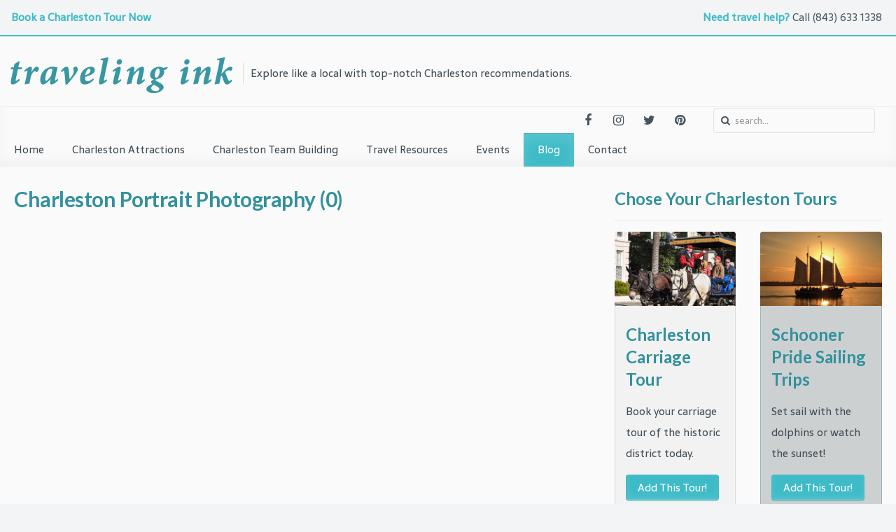

--- FILE ---
content_type: text/html; charset=utf-8
request_url: https://www.travelingink.com/travel-resources/itemlist/category/66-charleston-portrait-photography
body_size: 11671
content:
<!DOCTYPE HTML>
<html prefix="og: http://ogp.me/ns#" lang="en-gb" dir="ltr" data-config='{"twitter":0,"plusone":0,"facebook":0,"style":"turquoise"}'>

<head>
<meta charset="utf-8" />
<meta http-equiv="X-UA-Compatible" content="IE=edge,chrome=1">
<meta name="viewport" content="width=device-width, initial-scale=1">
<base href="https://www.travelingink.com/travel-resources/itemlist/category/66-charleston-portrait-photography" />
	<meta name="keywords" content="Charleston portrait photography family couples kids vacation" />
	<meta property="og:url" content="https://www.travelingink.com/travel-resources/itemlist/category/66-charleston-portrait-photography" />
	<meta property="og:type" content="website" />
	<meta property="og:title" content="Charleston Portrait Photography" />
	<meta property="og:description" content="Take advantage of Charleston&amp;#39;s pituresque backdrop options for your family&amp;#39;s private photography portrait session." />
	<meta name="twitter:card" content="summary" />
	<meta name="twitter:title" content="Charleston Portrait Photography" />
	<meta name="twitter:description" content="Take advantage of Charleston&amp;#39;s pituresque backdrop options for your family&amp;#39;s private photography portrait session." />
	<meta http-equiv="content-type" content="text/html; charset=utf-8" />
	<meta name="description" content="Take advantage of Charleston&amp;#39;s pituresque backdrop options for your family&amp;#39;s private photography portrait session." />
	<title>Charleston Portrait Photography</title>
	<link href="/travel-resources/itemlist/category/66-charleston-portrait-photography?format=feed" rel="alternate" type="application/rss+xml" title="Charleston Portrait Photography | Feed" />
	<link href="/travel-resources/itemlist/category/66-charleston-portrait-photography?format=feed&type=rss" rel="alternate" type="application/rss+xml" title="Charleston Portrait Photography | RSS 2.0" />
	<link href="/travel-resources/itemlist/category/66-charleston-portrait-photography?format=feed&type=atom" rel="alternate" type="application/atom+xml" title="Charleston Portrait Photography | Atom 1.0" />
	<link href="/templates/fontaine_j3/favicon.ico" rel="shortcut icon" type="image/vnd.microsoft.icon" />
	<link href="/templates/fontaine_j3/css/bootstrap.css" rel="stylesheet" type="text/css" />
	<link href="/templates/fontaine_j3/html/mod_icemegamenu/css/default_icemegamenu.css" rel="stylesheet" type="text/css" />
	<link href="/media/widgetkit/wk-styles-7e34dda4.css" rel="stylesheet" type="text/css" id="wk-styles-css" />
	<script src="/media/jui/js/jquery.min.js?c3e2aed790930231fdea0478f0889612" type="text/javascript"></script>
	<script src="/media/jui/js/jquery-noconflict.js?c3e2aed790930231fdea0478f0889612" type="text/javascript"></script>
	<script src="/media/jui/js/jquery-migrate.min.js?c3e2aed790930231fdea0478f0889612" type="text/javascript"></script>
	<script src="/media/k2/assets/js/k2.frontend.js?v=2.11.20241016&sitepath=/" type="text/javascript"></script>
	<script src="/media/jui/js/bootstrap.min.js?c3e2aed790930231fdea0478f0889612" type="text/javascript"></script>
	<script src="/media/widgetkit/uikit2-d4117f8a.js" type="text/javascript"></script>
	<script src="/media/widgetkit/wk-scripts-b9fb4f16.js" type="text/javascript"></script>
	<link rel="canonical" href="https://travelingink.com/travel-resources/itemlist/category/66-charleston-portrait-photography" />

<link rel="apple-touch-icon-precomposed" href="/templates/fontaine_j3/apple_touch_icon.png" />
<link rel="stylesheet" href="/templates/fontaine_j3/css/uikit.css" />
<link rel="stylesheet" href="/templates/fontaine_j3/css/base.css" />
<link rel="stylesheet" href="/templates/fontaine_j3/css/extensions.css" />
<link rel="stylesheet" href="/templates/fontaine_j3/css/tools.css" />
<link rel="stylesheet" href="/templates/fontaine_j3/css/layout.css" />
<link rel="stylesheet" href="/templates/fontaine_j3/css/menus.css" />
<style>.wrapper, .uk-container { max-width: 1280px; }
a, .wk-slideshow .caption a, .wk-slideshow-scroll .nav li.active span, .loadmore-more, .loadmore-text, .uk-tab > li > a, .uk-button-link, .k2CommentItem span.lcItemTitle a, dl.tabs dt, .sprocket-mosaic-loadmore{ color: #37A7B3; }
a:hover, #toolbar ul.menu li a:hover span, .menu-sidebar a.current, #Kunena dl.tabs dt:hover, .menu-sidebar a:hover, .menu-sidebar li > span:hover, .k2CommentItem a:hover  { color: #175A61; }
body, pre, .uk-tab > li.uk-active > a, .k2CommentItem a, .uk-nav-dropdown > li > a, #content .pagination a, .gallery-desc { color: #414E57; }
body, html { background-color: #F3F4F5; }
.top-bar, .bottom-bar { background-color: #3EBBC7; }
#showcase { background-color: #F3F4F5; }
#toolbar, #toolbar p, #toolbar .social-icons .uk-icon-button {color: #4C5C66; }
#toolbar a {color: #3EBBC7; }
.th .bottom, .price-tag { background-color: #3EBBC7; }
#bottom-c, #copyright, #bottom-c .menu-sidebar a.level1 > span, #bottom-c .menu-sidebar span.level1 > span, #bottom-c .module-title { color: #4C5C66; }
.searchbox input, .searchbox button, .searchbox input.placeholder, .uk-search:before, .searchbox input[type="text"], .searchbox input::-webkit-input-placeholder  { color: #414E57; }
.searchbox .results li.results-header, .searchbox .results li.more-results, .searchbox .results li.result { color: #414E57; }
.searchbox .results, .searchbox .results li.results-header, .searchbox .results li.more-results, .searchbox .results li.result { background-color: #FAFAFA; }
.content-texture, .sheet, #content, .uk-dropdown, .uk-modal-dialog, #article-index, .article-index, .uk-sticky-placeholder #header-bottom.uk-active { background-color: #FAFAFA; }
#newsletter { background-color: #4C5C66; }
#newsletter p, #newsletter h3, #newsletter input[type="text"] { color: #FFFFFF; }
#footer-block, #bottom-c { background-color: #FFFFFF; }
#footer-block a, #bottom-c a { color: #3EBBC7; }
.spotlight .overlay-default, .spotlight .overlay, .sprocket-mosaic-hover, .sprocket-strips-content:hover { background-color: rgba(62,187,199,0.75) !important; }
.mod-overlay > .custom-module:before, .uk-overlay-area, a.h-effect:hover:before { background: rgba(62,187,199,0.75) !important; }
.mod-overlay h1, .mod-overlay h2, .mod-overlay h3, .mod-overlay h4, .mod-overlay h5, .mod-overlay h6, .mod-overlay, .mod-overlay p, .spotlight .overlay-default, .sprocket-mosaic-hover, .mod-overlay .block-icon, .mod-overlay .big-icon, .sprocket-strips-content, .sprocket-strips-content .readon, .sprocket-strips-title { color: #FFFFFF !important; }
.menu-dropdown .dropdown-bg > div { border-bottom: 2px solid #3EBBC7; }
.menu-dropdown .dropdown-bg > div { background-color: #FFFFFF; }
.menu-dropdown a.level1, .menu-dropdown span.level1, .menu-dropdown a.level2, .menu-dropdown span.level2, .menu-dropdown a.level3, .menu-dropdown span.level3, .menu-dropdown a.level4, .menu-dropdown span.level4 { color: #414E57; }
.menu-dropdown li.active .level1, .menu-dropdown li:hover .level1, .menu-dropdown li.remain .level1, #Kunena #ktab li.active a span, #Kunena #ktab li a:hover span  { color: #FFFFFF;}
.menu-dropdown li.level1.active, .menu-dropdown li.level1:hover, .menu-dropdown li.remain, #Kunena #ktab ul.menu li.active a, #Kunena #ktab ul.menu li a:hover, #Kunena #ktab ul.menu li a:focus { background-color: #3EBBC7; }
.menu-dropdown a.level2:hover, .menu-dropdown a.level3:hover, .menu-dropdown a.level4:hover, .menu-dropdown a.level2:hover span.subtitle { color: #3EBBC7; }
.menu-dropdown li.level2 a:hover, .menu-dropdown a.current.level2, .menu-dropdown a.current.level3, .uk-color .uk-nav-dropdown > li > a:focus { background-color: #3EBBC7; }
.menu-dropdown a.level2:hover, .menu-dropdown a.level3:hover, .menu-dropdown a.level4:hover, .menu-dropdown a.level4:hover, .menu-dropdown a.level2:hover span.subtitle, .menu-dropdown a.current.level2, .menu-dropdown a.current.level3, .menu-dropdown a.current.level4, .menu-dropdown a.current.level2 span.subtitle { color: #FFFFFF; }
.uk-navbar-toggle { color: #414E57; }
@media (max-width: 1024px) {#menubar, #breadcrumbs, #header-bottom, #header-responsive .searchbox{display: none !important} #header-right .searchbox {display: none;} #header-top{border-bottom: 1px solid rgba(0, 0, 0, 0.1);} .uk-navbar-toggle, #header-responsive {display: block !important}}
ul.icesubMenu { box-shadow: 0 2px 0 #3EBBC7; }
ul.icesubMenu { background: #FFFFFF; }
div.icemegamenu ul#icemegamenu li.active a.icemega_active > span.icemega_title, .icemegamenu > ul > li.iceMenuLiLevel_1 > a.icemega_active.iceMenuTitle, .icemegamenu ul > li a.iceMenuTitle:hover, .icemegamenu ul > li:hover > a.iceMenuTitle, .icemegamenu ul > ul > li:hover > a.iceMenuTitle, ul.icesubMenu li.active > a.iceMenuTitle, li.active.parent:before { color: #FFFFFF !important;}
.icemegamenu > ul > li.active, .icemegamenu ul > li a.iceMenuTitle:hover, .icemegamenu ul > li:hover > a.iceMenuTitle, .icemegamenu ul > ul > li:hover > a.iceMenuTitle, ul.icesubMenu li.active > a.iceMenuTitle { background: #3EBBC7; }
.colored .menu-sidebar a.level1, .colored .menu-sidebar span.level1, .colored .menu-sidebar a.level2, .colored .menu-sidebar span.level2, .colored .menu-sidebar a.level3, .colored .menu-sidebar span.level3, .colored .menu-sidebar a.level4, .colored .menu-sidebar span.level4, .colored .menu-sidebar ul.level2 ul { background-color: #F9F9F9; }
.colored .menu-sidebar a, .colored .menu-sidebar li > span { color: #4C5C66; }
.colored .menu-sidebar a:hover, .colored .menu-sidebar span:hover, .colored .menu-sidebar li > span:hover { color: #FFFFFF; }
.colored .menu-sidebar li.level1:hover, .colored .menu-sidebar a.level1:hover > span, .colored .menu-sidebar span.level1:hover > span, .colored .menu-sidebar a.level2:hover > span, .colored .menu-sidebar span.level1:hover > span { color: #FFFFFF; }
.colored .menu-sidebar span.parent.active, .colored .menu-sidebar a.active.current, .colored .menu-sidebar a.active { color: #FFFFFF; }
.colored .menu-sidebar span.parent.active, .colored .menu-sidebar a.active.current, .colored .menu-sidebar a.active { background-color: #3EBBC7; }
.colored a:hover, .colored span:hover { background-color: #3EBBC7 !important; }
.nav-tabs > li > a:hover, .pager li > a:hover { background-color: #3EBBC7; }
.nav-tabs > li > a:hover, .pager li > a:hover, .nav-tabs > .active > a:hover { color: #FFFFFF; }
.nav-tabs > .active > a, .nav-tabs > li > a:hover, .nav-tabs { border-color: #3EBBC7; }
h1, h2, h3, h4, h5, h6, blockquote strong, blockquote p strong, .result h3, header h1.title a, .price-col .th span strong, .big-icon, .block-icon, .showhide li .toggle-button, span.iceModuleTile { color: #32919C; }
#showcase .module-title, #showcase .module-title span.subtitle, #showcase, #showcase h1, #showcase h2, #showcase h3, #showcase strong, #showcase blockquote strong, #showcase blockquote p strong, .header-content .module-title, .header-content { color: #000000; }
a.uk-button-color, .button, .button-color, .btn-primary, button.uk-button-color, input[type="submit"].uk-button-color, input[type="submit"].subbutton, input[type="reset"].uk-button-color, input[type="button"].uk-button-color, button[type="submit"].uk-button-color, #content .pagination strong, .uk-event-month, .block-number .bottom, .section-title, a.button_oc, input.button_oc, .price-tag, .tag-body, .tag-body .tag:before, .tagspopular ul li a, .label-info[href], .mejs-controls .mejs-time-rail .mejs-time-loaded, .k2CategoriesListBlock li a, .pager li > a:focus, .sprocket-mosaic-filter li.active, dl.tabs dt.open, .k2CalendarBlock table.calendar tr td.calendarToday, .uk-tab > li.uk-active > a, .sprocket-tabs-nav > li.active > .sprocket-tabs-inner, .sprocket-strips-arrows .arrow, .uk-panel-person .uk-panel-title, .uk-dropdown.uk-color, .sprocket-mosaic .sprocket-mosaic-tags li, #main .sprocket-mosaic ul.sprocket-mosaic-tags li{ background: #3EBBC7 !important; }
a.uk-button-color, .button, .button-color, .btn-primary, button.uk-button-color, input[type="submit"].uk-button-color, input[type="submit"].subbutton, input[type="reset"].uk-button-color, input[type="button"].uk-button-color, button[type="submit"].uk-button-color, #content .pagination strong, .uk-event-month, .block-number .bottom, .section-title, a.button_oc, input.button_oc, .price-tag, .tag-body, .tag-body .tag:before, .tagspopular ul li a, .k2CategoriesListBlock li a, .sprocket-mosaic-filter li.active, dl.tabs dt.open, .k2CalendarBlock table.calendar tr td.calendarToday, .uk-tab > li.uk-active > a, .sprocket-tabs-nav > li.active > .sprocket-tabs-inner, .sprocket-strips-arrows .arrow, .uk-panel-person .uk-panel-title, .uk-color .uk-nav-dropdown > li > a, .uk-color .uk-nav-dropdown .uk-nav-header, .sprocket-mosaic .sprocket-mosaic-tags li, #main .sprocket-mosaic ul.sprocket-mosaic-tags li { color: #FFFFFF !important; }
.nav-tabs > .active > a, .nav-tabs > .active > a:hover, .nav-tabs > .active > a:focus, .article-index .toclink.active { background-color: #3EBBC7 !important; }
.nav-tabs > .active > a, .nav-tabs > .active > a:hover, .nav-tabs > .active > a:focus, .article-index .toclink.active { color: #FFFFFF !important; }
.nav-tabs > li > a:hover, .pager li > a:hover{ background-color: #3EBBC7 !important; }
.uk-tab-grid:before { border-color: #3EBBC7 !important; }
.uk-tab > li > a:hover {background-color: #3EBBC7;} 
.uk-nav-dropdown > li > a:hover, .uk-nav-dropdown > li > a:focus {background-color: #3EBBC7;} 
.uk-nav-dropdown > li > a:hover, .uk-nav-dropdown > li > a:focus {color: #FFFFFF;} 
.uk-tab > li.uk-active > a:hover {color: #FFFFFF;} 
.uk-tab > li > a:hover {color: #414E57;} 
.sprocket-tabs-nav, .sprocket-strips-pagination li.active, .sprocket-lists-pagination li.active  {color: #3EBBC7;} 
.uk-icon-button:hover, .uk-icon-button.uk-color {background-color: #3EBBC7;} 
.uk-icon-button:hover, .uk-icon-button.uk-color {color: #FFFFFF;} 
#toolbar .uk-icon-button:hover {background-color: #FFFFFF;} 
#toolbar .uk-icon-button:hover {color: #3EBBC7;} 
.btn-link {color: #37A7B3;} 
.btn-link:hover, .btn-link:focus, .btn-link:active, .btn-link.uk-active {color: #175A61;} 
.mejs-controls .mejs-time-rail .mejs-time-loaded { background-color: #3EBBC7 !important; }
.mod-color, .at-mod-color { background-color: #3EBBC7; }
.mod-color, .mod-color h1, .mod-color h2, .mod-color h3, .mod-color h4, .mod-color h3 strong, .mod-color blockquote strong, .mod-color .module-title .color, .mod-color a, .mod-color .block-icon, .mod-color .big-icon { color: #FFFFFF !important; }
.mod-dark, .at-mod-dark, .mejs-container, .mejs-container .mejs-controls, .uk-blog-date .uk-event-date, .uk-event-time .uk-event-date, .block-number .digit, .uk-person-content h4 { background-color: #4C5C66; }
.mod-dark, .mod-dark h1, .mod-dark h3, .mod-dark h3 strong, .mod-dark blockquote strong, .mod-dark .module-title .color, .mod-dark .block-icon, .mod-dark .big-icon, .uk-blog-date .uk-event-date, .uk-event-time .uk-event-date, .block-number .digit, .uk-person-content h4 { color: #FFFFFF !important; }
.uk-progress .uk-progress-bar { background-color: #3EBBC7; }
.uk-badge, .uk-progress-primary .uk-progress-bar, .uk-button-primary, .uk-button-primary:active, .uk-button-primary.uk-active, .uk-button-primary:hover, .uk-button-primary:focus { background-color: #3EBBC7; }
.uk-badge-success, .uk-progress-success .uk-progress-bar, .uk-button-success, .uk-button-success:hover, .uk-button-success:focus, .uk-button-success:active, .uk-button-success.uk-active { background-color: #99B11C; }
.uk-badge-danger, .uk-button-danger, .uk-progress-danger .uk-progress-bar, .uk-button-danger:active, .uk-button-danger.uk-active, .uk-button-danger:hover, .uk-button-danger:focus, #k2Container h1 > sup { background-color: #D32B2B; }
.uk-progress-warning .uk-progress-bar, .uk-badge-warning { background-color: #FFA322; }
body #Kunena .kblock div.kheader, body #Kunena div.kblock > div.kheader { border-top: 1px solid #3EBBC7; }
#Kunena .kicon-button:link, #Kunena .kicon-button, #kunena .kbutton.kreply-submit, #kpost-buttons .kbutton, #Kunena .klist-markallcatsread .fltlft input.kbutton.ks, #Kunena td.kprofileboxcnt ul.kprofilebox-welcome li input.kbutton { background-color: #3EBBC7; }
#Kunena a.kicon-button span, #kpost-buttons .kbutton, #Kunena .klist-markallcatsread .fltlft input.kbutton.ks, #Kunena td.kprofileboxcnt ul.kprofilebox-welcome li input.kbutton { color: #FFFFFF; }
#Kunena div.current { border-top-color: #37A7B3; }
.fc-state-highlight { background: rgba(62,187,199,0.1); }
#sidebar-b { width: 33%; }
#maininner { width: 67%; }
#menu .dropdown { width: 250px; }
#menu .columns2 { width: 500px; }
#menu .columns3 { width: 750px; }
#menu .columns4 { width: 1000px; }</style>
<link rel="stylesheet" href="/templates/fontaine_j3/css/modules.css" />
<link rel="stylesheet" href="/templates/fontaine_j3/css/system.css" />
<link rel="stylesheet" href="/templates/fontaine_j3/css/k2.css" />
<link rel="stylesheet" href="/templates/fontaine_j3/css/font1/sarala.css" />
<link rel="stylesheet" href="/templates/fontaine_j3/css/font2/lato.css" />
<link rel="stylesheet" href="/templates/fontaine_j3/css/font3/sarala.css" />
<link rel="stylesheet" href="/templates/fontaine_j3/css/style.css" />
<link rel="stylesheet" href="/templates/fontaine_j3/css/iconfonts.css" />
<link rel="stylesheet" href="/templates/fontaine_j3/css/responsive.css" />
<link rel="stylesheet" href="/templates/fontaine_j3/css/custom.css" />
<link rel="stylesheet" href="/templates/fontaine_j3/css/print.css" />
<link rel="stylesheet" href="https://fonts.googleapis.com/css?family=Sarala&amp;subset=latin,latin-ext" />
<link rel="stylesheet" href="https://fonts.googleapis.com/css?family=Lato:100,300,400,700&amp;subset=latin,latin-ext" />
<script src="/templates/fontaine_j3/warp/js/warp.js"></script>
<script src="/templates/fontaine_j3/warp/js/responsive.js"></script>
<script src="/templates/fontaine_j3/warp/js/accordionmenu.js"></script>
<script src="/templates/fontaine_j3/warp/js/dropdownmenu.js"></script>
<script src="/templates/fontaine_j3/warp/js/uikit.min.js"></script>
<script src="/templates/fontaine_j3/js/template.js"></script>
    <style>
    .uk-overlay-background {
background:rgba(255,255,255,.7);
}

.uk-overlay-background {
color:#000;
}


#showcase .module {
margin:0;
}

.header-content {
padding:0;
}

@media (min-width: 767px) {
.uk-overlay-panel {
padding-top: 5%;
    padding-left: 30px;
    padding-right: 30px;
    width: 280px;
    overflow-wrap: normal;
    line-height: 2em;
}
.uk-overlay-panel > h3 {
font-size:32px;
font-weight:700;
line-height:1.5em;
padding-bottom:0;
}
.uk-slidenav-position .uk-slidenav-previous {
left: 360px;
}
}

#logo {
margin-left:15px;
margin-right:15px;
margin-top:30px;
}

@media (max-width: 766px) {
#header-responsive .logo {
margin-left:15px;
margin-right:0;
margin-top:35px;
}

#header-responsive .logo, #header-responsive .searchbox {
width:60%;
}

.uk-overlay-panel {
padding-top: 5%;
    padding-left: 20px;
    padding-right: 20px;
    width: 220px;
    overflow-wrap: normal;
    line-height: 1.75em;
}
.uk-overlay-panel > h3 {
font-size:28px;
font-weight:700;
line-height:1.5em;
padding-bottom:0;
}
.uk-slidenav-position .uk-slidenav-previous {
left: 300px;
}
}

@media (max-width: 500px) {

.header-right > div {
margin:2px;
}

.uk-navbar-toggle {
width:44px;
margin-top:16px;
margin-bottom: 10px;
margin-left:auto;
margin-right:auto;
float: none;
}

#k2Container header > h1 {
font-size:22px;
line-height:30px;
}

#header-responsive .logo {
margin-left:15px;
margin-right:0;
margin-top:35px;
}

#header-responsive .logo, #header-responsive .searchbox {
width:86%;
}    </style>



<script>
  (function(i,s,o,g,r,a,m){i['GoogleAnalyticsObject']=r;i[r]=i[r]||function(){
  (i[r].q=i[r].q||[]).push(arguments)},i[r].l=1*new Date();a=s.createElement(o),
  m=s.getElementsByTagName(o)[0];a.async=1;a.src=g;m.parentNode.insertBefore(a,m)
  })(window,document,'script','//www.google-analytics.com/analytics.js','ga');
  ga('create', 'UA-40075874-1', 'auto');
  ga('send', 'pageview');
</script>
<!-- Universal Google Analytics PRO 4.6.3 Plugin by PB Web Development -->


</head>

<body id="page" class="page sidebar-b-right sidebars-1  noblog  bg_texture_0">

	
	<div id="toolbar">
		<div class="grid-block wrapper">
							<div class="toolbar-l uk-float-left">
				
									
					<div class="module   deepest">

			
<div
	 >
	<p><strong><a href="/charleston-attractions/item/195">&nbsp;&nbsp;&nbsp;</a><a href="/charleston-attractions">&nbsp;Book a Charleston Tour Now&nbsp;&nbsp;</a></strong></p></div>		
</div>
<div class="module   deepest">

					
</div>						
				</div>
							
							<div class="toolbar-r uk-float-right">
					<div class="module   deepest">

			
<div
	 >
	<p>&nbsp;<strong><a href="/contacts">Need travel help?</a> </strong>Call<strong>&nbsp;</strong>(843) 633 1338 &nbsp;&nbsp;&nbsp;&nbsp;</p></div>		
</div>				</div>
			
		</div>
	</div>
	
	<div class="wrapper">
	<div class="top-bar"></div>
	<div class="sheet uk-clearfix">
	
		<div id="header-block">
		 	<header id="header">
		 		<div id="header-top" class="wrapper">
				
					<!-- logo -->
						
						<a id="logo" href="https://www.travelingink.com">
							
<div
	 >
	
<img src="/images/Logo/Traveling_Ink_Logo_D.png" alt="Traveling Ink Logo D" style="vertical-align: middle;" onmouseover="this.src='/images/Logo/Traveling_Ink_Logo_L.png';" onmouseout="this.src='/images/Logo/Traveling_Ink_Logo_D.png';" />
</div>						</a>
					
												
							<span class="tag-line">Explore like a local with top-notch Charleston recommendations.</span>
											
					
					<!-- off-canvas link -->
					<a href="#offcanvas" id="at-navbar" class="uk-hidden-large uk-navbar-toggle uk-float-right" data-uk-offcanvas></a>

					<!-- header-right -->
											<div id="header-right">
							<div class="module   deepest">

			
<div
	 >
	<div class="social-icons"><a href="https://www.facebook.com/TravelingInk/" class="uk-icon-button uk-icon-facebook" target="_blank"></a> <a href="https://www.instagram.com/travelinginkcharleston/?hl=en" class="uk-icon-button uk-icon-instagram" target="_blank"></a> <a href="https://twitter.com/TravelingInk1" class="uk-icon-button uk-icon-twitter" target="_blank"> </a> <a href="https://www.pinterest.com/travelingink/" class="uk-icon-button uk-icon-pinterest" target="_blank"></a></div></div>		
</div>
<div class="module   deepest">

			
<form id="searchbox-40" class="uk-search searchbox" action="/travel-resources" method="post" role="search" data-uk-search>
	<input type="text" value="" name="searchword" placeholder="search..." />
	<button class="uk-icon-times" type="reset" value="Reset"></button>
	<input type="hidden" name="task"   value="search" />
	<input type="hidden" name="option" value="com_search" />
	<input type="hidden" name="Itemid" value="324" />	
</form>

<script src="/templates/fontaine_j3/warp/js/search.js"></script>
<script>
jQuery(function($) {
	$('#searchbox-40 input[name=searchword]').search({'url': '/component/search/?tmpl=raw&amp;type=json&amp;ordering=&amp;searchphrase=all', 'param': 'searchword', 'msgResultsHeader': 'Search Results', 'msgMoreResults': 'More Results', 'msgNoResults': 'No results found'}).placeholder();
});
</script>		
</div>						</div>
					
				</div>
				
				<div id="header-bottom" >
					<div id="menubar" class="wrapper">
													<div class="icemegamenu"><div class="ice-megamenu-toggle">Menu</div><div class="icemegamenu  "><ul id="icemegamenu" class="meganizr mzr-slide mzr-responsive"><li id="iceMenu_101" class="iceMenuLiLevel_1"><a href="https://travelingink.com/" class=" iceMenuTitle "><span class="icemega_title icemega_nosubtitle">Home</span></a></li><li id="iceMenu_102" class="iceMenuLiLevel_1 mzr-drop parent"><a href="/charleston-attractions" class=" iceMenuTitle "><span class="icemega_title icemega_nosubtitle">Charleston Attractions</span></a><ul class="icesubMenu icemodules sub_level_1" style="width:250px"><li><div style="float:left;width:250px" class="iceCols"><ul><li id="iceMenu_1120" class="iceMenuLiLevel_2 mzr-drop parent"><a href="/charleston-attractions/carriage-tours" class=" iceMenuTitle "><span class="icemega_title icemega_nosubtitle">Carriage Tours</span></a><ul class="icesubMenu icemodules sub_level_2" style="width:250px"><li><div style="float:left;width:250px" class="iceCols"><ul><li id="iceMenu_1121" class="iceMenuLiLevel_3"><a href="/charleston-attractions/carriage-tours/palmetto-carriage-tours" class=" iceMenuTitle "><span class="icemega_title icemega_nosubtitle">Palmetto Carriage Tours</span></a></li><li id="iceMenu_1122" class="iceMenuLiLevel_3"><a href="/charleston-attractions/carriage-tours/private-carriage-tours" class=" iceMenuTitle "><span class="icemega_title icemega_nosubtitle">Private Carriage Tours</span></a></li></ul></div></li></ul></li><li id="iceMenu_1123" class="iceMenuLiLevel_2 mzr-drop parent"><a href="/charleston-attractions/harbor-tours" class=" iceMenuTitle "><span class="icemega_title icemega_nosubtitle">Harbor Tours</span></a><ul class="icesubMenu icemodules sub_level_2" style="width:250px"><li><div style="float:left;width:250px" class="iceCols"><ul><li id="iceMenu_1124" class="iceMenuLiLevel_3"><a href="/charleston-attractions/harbor-tours/the-schooner-pride-tall-ship" class=" iceMenuTitle "><span class="icemega_title icemega_nosubtitle">The Schooner Pride Tall Ship</span></a></li><li id="iceMenu_1125" class="iceMenuLiLevel_3"><a href="/charleston-attractions/harbor-tours/charleston-harbor-tours" class=" iceMenuTitle "><span class="icemega_title icemega_nosubtitle">Charleston Harbor Tours</span></a></li></ul></div></li></ul></li><li id="iceMenu_1126" class="iceMenuLiLevel_2 mzr-drop parent"><a href="/charleston-attractions/plantations" class=" iceMenuTitle "><span class="icemega_title icemega_nosubtitle">Plantations</span></a><ul class="icesubMenu icemodules sub_level_2" style="width:250px"><li><div style="float:left;width:250px" class="iceCols"><ul><li id="iceMenu_1127" class="iceMenuLiLevel_3"><a href="/charleston-attractions/plantations/magnolia-plantation" class=" iceMenuTitle "><span class="icemega_title icemega_nosubtitle">Magnolia Plantation</span></a></li><li id="iceMenu_1219" class="iceMenuLiLevel_3"><a href="/charleston-attractions/plantations/boone-hall-plantation" class=" iceMenuTitle "><span class="icemega_title icemega_nosubtitle">Boone Hall Plantation</span></a></li><li id="iceMenu_1128" class="iceMenuLiLevel_3"><a href="/charleston-attractions/plantations/charleston-tea-plantation" class=" iceMenuTitle "><span class="icemega_title icemega_nosubtitle">Charleston Tea Plantation</span></a></li></ul></div></li></ul></li><li id="iceMenu_1129" class="iceMenuLiLevel_2 mzr-drop parent"><a href="/charleston-attractions/food-and-drink" class=" iceMenuTitle "><span class="icemega_title icemega_nosubtitle">Food and Drink</span></a><ul class="icesubMenu icemodules sub_level_2" style="width:250px"><li><div style="float:left;width:250px" class="iceCols"><ul><li id="iceMenu_1130" class="iceMenuLiLevel_3"><a href="/charleston-attractions/food-and-drink/charleston-culinary-tours" class=" iceMenuTitle "><span class="icemega_title icemega_nosubtitle">Charleston Culinary Tours</span></a></li><li id="iceMenu_1133" class="iceMenuLiLevel_3"><a href="/charleston-attractions/food-and-drink/charleston-mixology-tour" class=" iceMenuTitle "><span class="icemega_title icemega_nosubtitle">Charleston Mixology Tour</span></a></li><li id="iceMenu_1132" class="iceMenuLiLevel_3"><a href="/charleston-attractions/food-and-drink/firefly-distillery" class=" iceMenuTitle "><span class="icemega_title icemega_nosubtitle">Firefly Distillery</span></a></li></ul></div></li></ul></li><li id="iceMenu_1134" class="iceMenuLiLevel_2 mzr-drop parent"><a href="/charleston-attractions/outdoor-activities" class=" iceMenuTitle "><span class="icemega_title icemega_nosubtitle">Outdoor Activities</span></a><ul class="icesubMenu icemodules sub_level_2" style="width:250px"><li><div style="float:left;width:250px" class="iceCols"><ul><li id="iceMenu_1140" class="iceMenuLiLevel_3"><a href="/charleston-attractions/outdoor-activities/kayak-tours" class=" iceMenuTitle "><span class="icemega_title icemega_nosubtitle">Kayak Tours</span></a></li><li id="iceMenu_1142" class="iceMenuLiLevel_3"><a href="/charleston-attractions/outdoor-activities/parasailing" class=" iceMenuTitle "><span class="icemega_title icemega_nosubtitle">Parasailing</span></a></li><li id="iceMenu_1143" class="iceMenuLiLevel_3"><a href="/charleston-attractions/outdoor-activities/waverunner-tours" class=" iceMenuTitle "><span class="icemega_title icemega_nosubtitle">Waverunner Tours</span></a></li><li id="iceMenu_1144" class="iceMenuLiLevel_3"><a href="/charleston-attractions/outdoor-activities/skiing-wakeboarding-tubing" class=" iceMenuTitle "><span class="icemega_title icemega_nosubtitle">Skiing, Wakeboarding, Tubing</span></a></li></ul></div></li></ul></li><li id="iceMenu_1154" class="iceMenuLiLevel_2 mzr-drop parent"><a href="/charleston-attractions/combo-tours" class=" iceMenuTitle "><span class="icemega_title icemega_nosubtitle">Combo Tours</span></a><ul class="icesubMenu icemodules sub_level_2" style="width:250px"><li><div style="float:left;width:250px" class="iceCols"><ul><li id="iceMenu_1155" class="iceMenuLiLevel_3"><a href="/charleston-attractions/combo-tours/carriage-and-harbor-tour-combo" class=" iceMenuTitle "><span class="icemega_title icemega_nosubtitle">Carriage and Harbor Tour Combo</span></a></li><li id="iceMenu_1156" class="iceMenuLiLevel_3"><a href="/charleston-attractions/combo-tours/carriage-tour-house-museum-powder-magazine" class=" iceMenuTitle "><span class="icemega_title icemega_nosubtitle">Carriage Tour, House Museum, and Military Museum Combo</span></a></li></ul></div></li></ul></li><li id="iceMenu_1220" class="iceMenuLiLevel_2"><a href="/charleston-attractions/city-bus-tour" class=" iceMenuTitle "><span class="icemega_title icemega_nosubtitle">Downtown Charleston Bus Tour</span></a></li><li id="iceMenu_1173" class="iceMenuLiLevel_2 mzr-drop parent"><a href="/charleston-attractions/music-and-the-arts" class=" iceMenuTitle "><span class="icemega_title icemega_nosubtitle">Music and the Arts</span></a><ul class="icesubMenu icemodules sub_level_2" style="width:250px"><li><div style="float:left;width:250px" class="iceCols"><ul><li id="iceMenu_1174" class="iceMenuLiLevel_3"><a href="/charleston-attractions/music-and-the-arts/the-sound-of-charleston" class=" iceMenuTitle "><span class="icemega_title icemega_nosubtitle">The Sound of Charleston</span></a></li><li id="iceMenu_1175" class="iceMenuLiLevel_3"><a href="/charleston-attractions/music-and-the-arts/french-quarter-art-walks" class=" iceMenuTitle "><span class="icemega_title icemega_nosubtitle">French Quarter Art Walks</span></a></li></ul></div></li></ul></li><li id="iceMenu_1170" class="iceMenuLiLevel_2 mzr-drop parent"><a href="/charleston-attractions/wildlife-and-aquarium" class=" iceMenuTitle "><span class="icemega_title icemega_nosubtitle">Wildlife and Aquarium</span></a><ul class="icesubMenu icemodules sub_level_2" style="width:250px"><li><div style="float:left;width:250px" class="iceCols"><ul><li id="iceMenu_1171" class="iceMenuLiLevel_3"><a href="/charleston-attractions/wildlife-and-aquarium/south-carolina-aquarium" class=" iceMenuTitle "><span class="icemega_title icemega_nosubtitle">South Carolina Aquarium</span></a></li><li id="iceMenu_1172" class="iceMenuLiLevel_3"><a href="/charleston-attractions/wildlife-and-aquarium/center-for-birds-of-prey" class=" iceMenuTitle "><span class="icemega_title icemega_nosubtitle">Center for Birds of Prey</span></a></li></ul></div></li></ul></li></ul></div></li></ul></li><li id="iceMenu_1136" class="iceMenuLiLevel_1 mzr-drop parent"><a href="/charleston-team-building" class=" iceMenuTitle "><span class="icemega_title icemega_nosubtitle">Charleston Team Building</span></a><ul class="icesubMenu icemodules sub_level_1" style="width:250px"><li><div style="float:left;width:250px" class="iceCols"><ul><li id="iceMenu_1176" class="iceMenuLiLevel_2"><a href="/charleston-team-building/ropes-course-challenge" class=" iceMenuTitle "><span class="icemega_title icemega_nosubtitle">Ropes Course Challenge</span></a></li><li id="iceMenu_1177" class="iceMenuLiLevel_2"><a href="/charleston-team-building/trivia-and-scavenger-hunts" class=" iceMenuTitle "><span class="icemega_title icemega_nosubtitle">Trivia and Scavenger Hunts</span></a></li><li id="iceMenu_1179" class="iceMenuLiLevel_2"><a href="/charleston-team-building/minute-to-win-it-challenge" class=" iceMenuTitle "><span class="icemega_title icemega_nosubtitle">Minute to Win Team Games</span></a></li><li id="iceMenu_1180" class="iceMenuLiLevel_2"><a href="/charleston-team-building/group-culinary-tours" class=" iceMenuTitle "><span class="icemega_title icemega_nosubtitle">Group Culinary Tours</span></a></li><li id="iceMenu_1208" class="iceMenuLiLevel_2"><a href="/charleston-team-building/comedy-and-mystery-theatre" class=" iceMenuTitle "><span class="icemega_title icemega_nosubtitle">Comedy and Mystery Theatre</span></a></li><li id="iceMenu_1207" class="iceMenuLiLevel_2"><a href="/charleston-team-building/sand-and-surf-adventure" class=" iceMenuTitle "><span class="icemega_title icemega_nosubtitle">Sand and Surf Adventure</span></a></li><li id="iceMenu_1178" class="iceMenuLiLevel_2"><a href="/charleston-team-building/team-kayaking" class=" iceMenuTitle "><span class="icemega_title icemega_nosubtitle">Team Kayaking</span></a></li><li id="iceMenu_1182" class="iceMenuLiLevel_2 mzr-drop parent"><a href="/charleston-team-building/charity-team-building" class=" iceMenuTitle "><span class="icemega_title icemega_nosubtitle">Charity Team Building</span></a><ul class="icesubMenu icemodules sub_level_2" style="width:250px"><li><div style="float:left;width:250px" class="iceCols"><ul><li id="iceMenu_1184" class="iceMenuLiLevel_3"><a href="/charleston-team-building/charity-team-building/build-a-bike-challenge" class=" iceMenuTitle "><span class="icemega_title icemega_nosubtitle">Bike Building Challenge</span></a></li><li id="iceMenu_1183" class="iceMenuLiLevel_3"><a href="/charleston-team-building/charity-team-building/operation-emergency-response" class=" iceMenuTitle "><span class="icemega_title icemega_nosubtitle">Operation Emergency Response</span></a></li></ul></div></li></ul></li></ul></div></li></ul></li><li id="iceMenu_1109" class="iceMenuLiLevel_1 mzr-drop parent"><a href="/travel-resources" class=" iceMenuTitle "><span class="icemega_title icemega_nosubtitle">Travel Resources</span></a><ul class="icesubMenu icemodules sub_level_1" style="width:250px"><li><div style="float:left;width:250px" class="iceCols"><ul><li id="iceMenu_1146" class="iceMenuLiLevel_2"><a href="/travel-resources/personal-concierge-service" class=" iceMenuTitle "><span class="icemega_title icemega_nosubtitle">Personal Concierge Service</span></a></li><li id="iceMenu_1112" class="iceMenuLiLevel_2 mzr-drop parent"><a class=" iceMenuTitle "><span class="icemega_title icemega_nosubtitle">Transportation</span></a><ul class="icesubMenu icemodules sub_level_2" style="width:250px"><li><div style="float:left;width:250px" class="iceCols"><ul><li id="iceMenu_1186" class="iceMenuLiLevel_3"><a href="/travel-resources/transportation/airport-shuttle" class=" iceMenuTitle "><span class="icemega_title icemega_nosubtitle">Airport Shuttle</span></a></li><li id="iceMenu_1187" class="iceMenuLiLevel_3"><a href="/travel-resources/transportation/dash-trolley" class=" iceMenuTitle "><span class="icemega_title icemega_nosubtitle">DASH Trolley</span></a></li></ul></div></li></ul></li><li id="iceMenu_1527" class="iceMenuLiLevel_2"><a href="/travel-resources/bag-valet-service" class=" iceMenuTitle "><span class="icemega_title icemega_nosubtitle">Bag Valet Luggage Storage</span></a></li><li id="iceMenu_1137" class="iceMenuLiLevel_2"><a href="/travel-resources/charleston-restaurants" class=" iceMenuTitle "><span class="icemega_title icemega_nosubtitle">Charleston Restaurants</span></a></li><li id="iceMenu_1110" class="iceMenuLiLevel_2"><a href="/travel-resources/charleston-portrait-photography" class=" iceMenuTitle "><span class="icemega_title icemega_nosubtitle">Charleston Portrait Photography</span></a></li><li id="iceMenu_1141" class="iceMenuLiLevel_2"><a href="/travel-resources/charleston-hotels" class=" iceMenuTitle "><span class="icemega_title icemega_nosubtitle">Charleston Hotels</span></a></li><li id="iceMenu_1145" class="iceMenuLiLevel_2"><a href="/travel-resources/book-a-flight" class=" iceMenuTitle "><span class="icemega_title icemega_nosubtitle">Book a Flight</span></a></li><li id="iceMenu_1111" class="iceMenuLiLevel_2"><a href="/travel-resources/gear-store" class=" iceMenuTitle "><span class="icemega_title icemega_nosubtitle">Gear Store</span></a></li></ul></div></li></ul></li><li id="iceMenu_1188" class="iceMenuLiLevel_1 mzr-drop parent"><a class=" tm-menu-heading iceMenuTitle"><span class="icemega_title icemega_nosubtitle">Events</span></a><ul class="icesubMenu icemodules sub_level_1" style="width:250px"><li><div style="float:left;width:250px" class="iceCols"><ul><li id="iceMenu_1193" class="iceMenuLiLevel_2"><a href="/events/southeastern-wildlife-expo" class=" iceMenuTitle "><span class="icemega_title icemega_nosubtitle">Southeastern Wildlife Expo</span></a></li><li id="iceMenu_1195" class="iceMenuLiLevel_2"><a href="/events/spoleto-festival-usa" class=" iceMenuTitle "><span class="icemega_title icemega_nosubtitle">Spoleto Festival USA</span></a></li><li id="iceMenu_1194" class="iceMenuLiLevel_2"><a href="/events/charleston-wine-and-food-festival" class=" iceMenuTitle "><span class="icemega_title icemega_nosubtitle">Charleston Wine and Food</span></a></li><li id="iceMenu_1190" class="iceMenuLiLevel_2"><a href="/events/french-quarter-art-walks" class=" iceMenuTitle "><span class="icemega_title icemega_nosubtitle">French Quarter Art Walks</span></a></li><li id="iceMenu_1191" class="iceMenuLiLevel_2"><a href="/events/second-sunday-on-king-street" class=" iceMenuTitle "><span class="icemega_title icemega_nosubtitle">Second Sunday on King Street</span></a></li><li id="iceMenu_1192" class="iceMenuLiLevel_2"><a href="/events/charleston-farmers-market" class=" iceMenuTitle "><span class="icemega_title icemega_nosubtitle">Charleston Farmers Market</span></a></li></ul></div></li></ul></li><li id="iceMenu_453" class="iceMenuLiLevel_1 mzr-drop parent active"><a href="/blog" class="icemega_active iceMenuTitle "><span class="icemega_title icemega_nosubtitle">Blog</span></a><ul class="icesubMenu icemodules sub_level_1" style="width:250px"><li><div style="float:left;width:250px" class="iceCols"><ul><li id="iceMenu_1138" class="iceMenuLiLevel_2"><a href="/blog/charleston-tours-and-attractions" class=" iceMenuTitle "><span class="icemega_title icemega_nosubtitle">Charleston Tours and Attractions</span></a></li><li id="iceMenu_1139" class="iceMenuLiLevel_2"><a href="/blog/outdoor-adventures" class=" iceMenuTitle "><span class="icemega_title icemega_nosubtitle">Outdoor Adventures</span></a></li><li id="iceMenu_1147" class="iceMenuLiLevel_2"><a href="/blog/life-in-the-south" class=" iceMenuTitle "><span class="icemega_title icemega_nosubtitle">Life in the South</span></a></li><li id="iceMenu_1148" class="iceMenuLiLevel_2 active"><a href="/blog/charleston-music" class=" iceMenuTitle "><span class="icemega_title icemega_nosubtitle">Music and the Arts</span></a></li><li id="iceMenu_1149" class="iceMenuLiLevel_2"><a href="/blog/time-to-travel" class=" iceMenuTitle "><span class="icemega_title icemega_nosubtitle">Time To Travel</span></a></li><li id="iceMenu_1150" class="iceMenuLiLevel_2"><a href="/blog/giving-back" class=" iceMenuTitle "><span class="icemega_title icemega_nosubtitle">Giving Back</span></a></li></ul></div></li></ul></li><li id="iceMenu_853" class="iceMenuLiLevel_1"><a href="/contacts" class=" iceMenuTitle "><span class="icemega_title icemega_nosubtitle">Contact</span></a></li></ul></div></div>


<script type="text/javascript">
	jQuery(document).ready(function(){
		var browser_width1 = jQuery(window).width();
		jQuery("#icemegamenu").find(".icesubMenu").each(function(index){
			var offset1 = jQuery(this).offset();
			var xwidth1 = offset1.left + jQuery(this).width();
			if(xwidth1 >= browser_width1){
				jQuery(this).addClass("ice_righttoleft");
			}
		});
		
	})
	jQuery(window).resize(function() {
		var browser_width = jQuery(window).width();
		jQuery("#icemegamenu").find(".icesubMenu").removeClass("ice_righttoleft");
		jQuery("#icemegamenu").find(".icesubMenu").each(function(index){
			var offset = jQuery(this).offset();
			var xwidth = offset.left + jQuery(this).width();
			
			if(xwidth >= browser_width){
				jQuery(this).addClass("ice_righttoleft");
			}
		});
	});
</script>
											</div>
				</div>

							
			</header>

				
				
						</div>

		
		
		
		<div class="wrapper grid-block content-texture">
						<div id="main" class="grid-block">
			
				<div id="maininner" class="grid-box">
										

										<section id="content" class="grid-block"><div id="system-message-container">
	</div>


<div id="k2Container" class="itemListView">
						<div class="itemListCategoriesBlock">
								<div class="itemsCategory">
												
																		<h2> Charleston Portrait Photography								 (0)						</h2>
																		 </div>
										</div>
				</div>

<!-- JoomlaWorks "K2" (v2.11.20241016) | Learn more about K2 at https://getk2.org -->

</section>
					
					
									</div>
				<!-- maininner end -->

				
								
								<aside id="sidebar-b" class="grid-box"><div class="grid-box width100 grid-v"><div class="module mod-box  deepest">

		<h3 class="module-title">Chose Your Charleston Tours</h3>	

<div id="wk-grid86f" class="uk-grid-width-1-1 uk-grid-width-small-1-2 uk-grid-width-medium-1-2 uk-grid-width-large-1-2 uk-grid uk-grid-match uk-text-left " data-uk-grid-match="{target:'> div > .uk-panel', row:true}" data-uk-grid-margin >


    <div>
        <div class="uk-panel uk-panel-box">

            
            
                        <div class="uk-text-center uk-panel-teaser"><div class="uk-overlay uk-overlay-hover "><img src="/images/Attractions/Palmetto/Palmetto-Carriage-Kem-360x220-Web.jpg" class=" uk-overlay-scale" alt="Charleston Carriage Tour" width="360" height="220"><div class="uk-overlay-panel uk-overlay-background uk-overlay-icon uk-overlay-fade"></div><a class="uk-position-cover" href="/charleston-attractions/carriage-tours/palmetto-carriage-tours"></a></div></div>
            
            
                        <h3 class="uk-h3 uk-margin-top-remove">

                                    <a class="uk-link-reset" href="/charleston-attractions/carriage-tours/palmetto-carriage-tours">Charleston Carriage Tour</a>
                
                
            </h3>
            
            
            
                        <div class="uk-margin">Book your carriage tour of the historic district today.</div>
            
            
                        <p><a class="uk-button uk-button-primary" href="/charleston-attractions/carriage-tours/palmetto-carriage-tours">Add This Tour!</a></p>
            
            
        </div>
    </div>


    <div>
        <div class="uk-panel uk-panel-box uk-panel-box-primary">

            
            
                        <div class="uk-text-center uk-panel-teaser"><div class="uk-overlay uk-overlay-hover "><img src="/images/Attractions/Schooner_Pride/Schooner-Pride-Sunset-Sail-360x220-Web.jpg" class=" uk-overlay-scale" alt="Schooner Pride Sailing Trips" width="360" height="220"><div class="uk-overlay-panel uk-overlay-background uk-overlay-icon uk-overlay-fade"></div><a class="uk-position-cover" href="/charleston-attractions/harbor-tours/the-schooner-pride-tall-ship"></a></div></div>
            
            
                        <h3 class="uk-h3 uk-margin-top-remove">

                                    <a class="uk-link-reset" href="/charleston-attractions/harbor-tours/the-schooner-pride-tall-ship">Schooner Pride Sailing Trips</a>
                
                
            </h3>
            
            
            
                        <div class="uk-margin">Set sail with the dolphins or watch the sunset!</div>
            
            
                        <p><a class="uk-button uk-button-primary" href="/charleston-attractions/harbor-tours/the-schooner-pride-tall-ship">Add This Tour!</a></p>
            
            
        </div>
    </div>


    <div>
        <div class="uk-panel uk-panel-box">

            
            
                        <div class="uk-text-center uk-panel-teaser"><div class="uk-overlay uk-overlay-hover "><img src="/images/Attractions/Bus_Tour/Charleston-Bus-Tour-Residence-360.jpg" class=" uk-overlay-scale" alt="Downtown Charleston Bus Tour" width="360" height="220"><div class="uk-overlay-panel uk-overlay-background uk-overlay-icon uk-overlay-fade"></div><a class="uk-position-cover" href="/charleston-attractions/city-bus-tour"></a></div></div>
            
            
                        <h3 class="uk-h3 uk-margin-top-remove">

                                    <a class="uk-link-reset" href="/charleston-attractions/city-bus-tour">Downtown Charleston Bus Tour</a>
                
                
            </h3>
            
            
            
                        <div class="uk-margin">Don't worry about the weather or the driving.</div>
            
            
                        <p><a class="uk-button uk-button-primary" href="/charleston-attractions/city-bus-tour">Add This Tour!</a></p>
            
            
        </div>
    </div>


    <div>
        <div class="uk-panel uk-panel-box uk-panel-box-primary">

            
            
                        <div class="uk-text-center uk-panel-teaser"><div class="uk-overlay uk-overlay-hover "><img src="/images/Attractions/Boone_Hall/Boone-Hall-House-360x220.jpg" class=" uk-overlay-scale" alt="Boone Hall Plantation and Farm" width="360" height="220"><div class="uk-overlay-panel uk-overlay-background uk-overlay-icon uk-overlay-fade"></div><a class="uk-position-cover" href="/charleston-attractions/plantations/boone-hall-plantation"></a></div></div>
            
            
                        <h3 class="uk-h3 uk-margin-top-remove">

                                    <a class="uk-link-reset" href="/charleston-attractions/plantations/boone-hall-plantation">Boone Hall Plantation and Farm</a>
                
                
            </h3>
            
            
            
                        <div class="uk-margin">Enjoy the avenue of oaks and history of Boone Hall.</div>
            
            
                        <p><a class="uk-button uk-button-primary" href="/charleston-attractions/plantations/boone-hall-plantation">Add This Tour!</a></p>
            
            
        </div>
    </div>


    <div>
        <div class="uk-panel uk-panel-box">

            
            
                        <div class="uk-text-center uk-panel-teaser"><div class="uk-overlay uk-overlay-hover "><img src="/images/Attractions/Magnolia/Magnolia-House-360x220-Web.jpg" class=" uk-overlay-scale" alt="Magnolia Plantation &amp; Gardens" width="360" height="220"><div class="uk-overlay-panel uk-overlay-background uk-overlay-icon uk-overlay-fade"></div><a class="uk-position-cover" href="/charleston-attractions/plantations/magnolia-plantation"></a></div></div>
            
            
                        <h3 class="uk-h3 uk-margin-top-remove">

                                    <a class="uk-link-reset" href="/charleston-attractions/plantations/magnolia-plantation">Magnolia Plantation & Gardens</a>
                
                
            </h3>
            
            
            
                        <div class="uk-margin">America's Oldest Romantic Garden and Plantation.</div>
            
            
                        <p><a class="uk-button uk-button-primary" href="/charleston-attractions/plantations/magnolia-plantation">Add This Tour!</a></p>
            
            
        </div>
    </div>


    <div>
        <div class="uk-panel uk-panel-box uk-panel-box-primary">

            
            
                        <div class="uk-text-center uk-panel-teaser"><div class="uk-overlay uk-overlay-hover "><img src="/images/Attractions/Charleston_Culinary/Charleston-Culinary-HoM1-360x220-Web.jpg" class=" uk-overlay-scale" alt="Charleston Culinary Tours" width="360" height="220"><div class="uk-overlay-panel uk-overlay-background uk-overlay-icon uk-overlay-fade"></div><a class="uk-position-cover" href="/charleston-attractions/food-and-drink/charleston-culinary-tours"></a></div></div>
            
            
                        <h3 class="uk-h3 uk-margin-top-remove">

                                    <a class="uk-link-reset" href="/charleston-attractions/food-and-drink/charleston-culinary-tours">Charleston Culinary Tours</a>
                
                
            </h3>
            
            
            
                        <div class="uk-margin">Don't be shy. Get a taste of the good life!</div>
            
            
                        <p><a class="uk-button uk-button-primary" href="/charleston-attractions/food-and-drink/charleston-culinary-tours">Add This Tour!</a></p>
            
            
        </div>
    </div>


</div>

<script>
(function($){

    // get the images of the gallery and replace it by a canvas of the same size to fix the problem with overlapping images on load.
    $('img[width][height]:not(.uk-overlay-panel)', $('#wk-grid86f')).each(function() {

        var $img = $(this);

        if (this.width == 'auto' || this.height == 'auto' || !$img.is(':visible')) {
            return;
        }

        var $canvas = $('<canvas class="uk-responsive-width"></canvas>').attr({width:$img.attr('width'), height:$img.attr('height')}),
            img = new Image,
            release = function() {
                $canvas.remove();
                $img.css('display', '');
                release = function(){};
            };

        $img.css('display', 'none').after($canvas);

        $(img).on('load', function(){ release(); });
        setTimeout(function(){ release(); }, 1000);

        img.src = this.src;

    });

})(jQuery);
</script>
		
</div></div><div class="grid-box width100 grid-v"><div class="module mod-box  deepest">

			
<div
	 >
	<p style="text-align: center;">&nbsp;<img src="/images/Attractions/Schooner_Pride/Schooner_Pride_Ad_322.jpg" alt="Sail Charleston Harbor on the Schooner Pride Tall Ship." style="border: 1px solid #000000;" /><br /><strong><a href="/charleston-attractions/harbor-tours/the-schooner-pride-tall-ship">Click for information on sailing with the Pride.</a></strong></p></div>		
</div></div></aside>
				
			</div>
						</div>
			<!-- main end -->


		
		
					<section id="bottom-c" class="grid-block">
				<div class="wrapper">
					<div class="grid-box width100 grid-h"><div class="module mod-box  deepest">

		<h3 class="module-title">Client Testimonials</h3>	
<div data-uk-slideshow="{animation: 'scroll',autoplay: true ,autoplayInterval: 7800}">

    <div class="uk-slidenav-position">

        <ul class="uk-slideshow">
        
            <li style="min-height: 300px;">

                
                    
                                        <div class="uk-margin"><blockquote><p>A Charleston resident suggested a Traveling Ink concierge might be able to help me. It didn’t take long for me to realize that this was one of the best pieces of advice I could have received. <font color="darkorange">My friends thought I was an organizational wizard</font> even though I kept telling them <font color="darkorange">it was Traveling Ink, not me.</font></p></blockquote>~ <strong>Nicky H.</strong></div>
                    
                    
                
            </li>

        
            <li style="min-height: 300px;">

                
                    
                                        <div class="uk-margin"><blockquote><p>We so enjoyed our time in Charleston. Thank you for all your insight! <font color="darkorange">I am recommending your services to everyone I know</font> who is <font color="darkorange">traveling to Charleston!</font></p></blockquote><strong>~Kathryn C.</strong></div>
                    
                    
                
            </li>

        
            <li style="min-height: 300px;">

                
                    
                                        <div class="uk-margin"><blockquote><p><font color="darkorange">Traveling Ink planned the three full days we would have in Charleston,</font> how we would get from one place to another, places to eat, and what the costs would be. To add to the challenge, we had to change the day of one of the main attractions because rain had been predicted. <font color="darkorange">They handled all the changes with out missing a step.</font></p></blockquote><strong>~ Harriett H.</strong>
</div>
                    
                    
                
            </li>

        
            <li style="min-height: 300px;">

                
                    
                                        <div class="uk-margin"><blockquote><p>These Charleston pros do a phenomenal job in any setting. Audra was our point person and is <font color="darkorange">a pleasure to work with.</font> She is laid back and <font color="darkorange">can work with any request.</font></p></blockquote><strong>~ Nicole P.</strong></div>
                    
                    
                
            </li>

                </ul>

                <a href="#" class="uk-slidenav uk-slidenav-contrast uk-slidenav-previous uk-hidden-touch" data-uk-slideshow-item="previous"></a>
        <a href="#" class="uk-slidenav uk-slidenav-contrast uk-slidenav-next uk-hidden-touch" data-uk-slideshow-item="next"></a>
        
        
    </div>

    
</div>
		
</div></div>				</div>
			</section>
		
		<div id="footer-block">
			
							<div class="wrapper grid-block">
					<footer id="footer" class="grid-block uk-float-left">
						<div class="module   deepest">

			<ul class="menu menu-line">
<li class="level1 item824"><a href="/" class="level1"><span>Home</span></a></li><li class="level1 item267"><a href="/bottom-about-us" class="level1"><span>About Us</span></a></li><li class="level1 item1213"><a href="/tours" class="level1"><span>Tours</span></a></li><li class="level1 item1214"><a href="/team-building" class="level1"><span>Team Building</span></a></li><li class="level1 item825"><a href="/bottom-contact-us2" class="level1"><span>Contact Us</span></a></li></ul>		
</div>					</footer>

											<div id="copyright" class="grid-block uk-float-right">
							<div class="module   deepest">

			
<div
	 >
	<p>Copyright © 2026 Traveling Ink. All rights reserved.</p></div>		
</div>							
													</div>
									</div>
			
							<a id="totop-scroller" href="#page"></a>
			
		</div>
		
	<div class="bottom-bar"></div>

			

			

		
		<script type="text/javascript">

  var _gaq = _gaq || [];
  _gaq.push(['_setAccount', 'UA-40075874-1']);
  _gaq.push(['_trackPageview']);

  (function() {
    var ga = document.createElement('script'); ga.type = 'text/javascript'; ga.async = true;
    ga.src = ('https:' == document.location.protocol ? 'https://ssl' : 'http://www') + '.google-analytics.com/ga.js';
    var s = document.getElementsByTagName('script')[0]; s.parentNode.insertBefore(ga, s);
  })();

</script>
<script src="https://fareharbor.com/embeds/api/v1/?autolightframe=yes"></script>	
		</div>
		</div>
	
		<!-- off-canvas -->
		<div id="offcanvas" class="uk-offcanvas">
			<div class="uk-offcanvas-bar uk-offcanvas-bar-flip">
				<div class="module   deepest">

			
<form id="searchbox-392" class="uk-search searchbox" action="/travel-resources" method="post" role="search" data-uk-search>
	<input type="text" value="" name="searchword" placeholder="search..." />
	<button class="uk-icon-times" type="reset" value="Reset"></button>
	<input type="hidden" name="task"   value="search" />
	<input type="hidden" name="option" value="com_search" />
	<input type="hidden" name="Itemid" value="324" />	
</form>

<script src="/templates/fontaine_j3/warp/js/search.js"></script>
<script>
jQuery(function($) {
	$('#searchbox-392 input[name=searchword]').search({'url': '/component/search/?tmpl=raw&amp;type=json&amp;ordering=&amp;searchphrase=all', 'param': 'searchword', 'msgResultsHeader': 'Search Results', 'msgMoreResults': 'More Results', 'msgNoResults': 'No results found'}).placeholder();
});
</script>		
</div>
<div class="module canvas-menu  deepest">

			<ul class="menu uk-nav-offcanvas">
<li class="level1 item101"><a href="/" class="level1"><span>Home</span></a></li><li class="level1 item102 parent"><a href="/charleston-attractions" class="level1 parent"><span>Charleston Attractions</span></a><ul class="nav-child unstyled small level2"><li class="level2 item1120 parent"><a href="/charleston-attractions/carriage-tours" class="level2 parent"><span>Carriage Tours</span></a><ul class="nav-child unstyled small level3"><li class="level3 item1121"><a href="/charleston-attractions/carriage-tours/palmetto-carriage-tours" class="level3"><span>Palmetto Carriage Tours</span></a></li><li class="level3 item1122"><a href="/charleston-attractions/carriage-tours/private-carriage-tours" class="level3"><span>Private Carriage Tours</span></a></li></ul></li><li class="level2 item1123 parent"><a href="/charleston-attractions/harbor-tours" class="level2 parent"><span>Harbor Tours</span></a><ul class="nav-child unstyled small level3"><li class="level3 item1124"><a href="/charleston-attractions/harbor-tours/the-schooner-pride-tall-ship" class="level3"><span>The Schooner Pride Tall Ship</span></a></li><li class="level3 item1125"><a href="/charleston-attractions/harbor-tours/charleston-harbor-tours" class="level3"><span>Charleston Harbor Tours</span></a></li></ul></li><li class="level2 item1126 parent"><a href="/charleston-attractions/plantations" class="level2 parent"><span>Plantations</span></a><ul class="nav-child unstyled small level3"><li class="level3 item1127"><a href="/charleston-attractions/plantations/magnolia-plantation" class="level3"><span>Magnolia Plantation</span></a></li><li class="level3 item1219"><a href="/charleston-attractions/plantations/boone-hall-plantation" class="level3"><span>Boone Hall Plantation</span></a></li><li class="level3 item1128"><a href="/charleston-attractions/plantations/charleston-tea-plantation" class="level3"><span>Charleston Tea Plantation</span></a></li></ul></li><li class="level2 item1129 parent"><a href="/charleston-attractions/food-and-drink" class="level2 parent"><span>Food and Drink</span></a><ul class="nav-child unstyled small level3"><li class="level3 item1130"><a href="/charleston-attractions/food-and-drink/charleston-culinary-tours" class="level3"><span>Charleston Culinary Tours</span></a></li><li class="level3 item1133"><a href="/charleston-attractions/food-and-drink/charleston-mixology-tour" class="level3"><span>Charleston Mixology Tour</span></a></li><li class="level3 item1132"><a href="/charleston-attractions/food-and-drink/firefly-distillery" class="level3"><span>Firefly Distillery</span></a></li></ul></li><li class="level2 item1134 parent"><a href="/charleston-attractions/outdoor-activities" class="level2 parent"><span>Outdoor Activities</span></a><ul class="nav-child unstyled small level3"><li class="level3 item1140"><a href="/charleston-attractions/outdoor-activities/kayak-tours" class="level3"><span>Kayak Tours</span></a></li><li class="level3 item1142"><a href="/charleston-attractions/outdoor-activities/parasailing" class="level3"><span>Parasailing</span></a></li><li class="level3 item1143"><a href="/charleston-attractions/outdoor-activities/waverunner-tours" class="level3"><span>Waverunner Tours</span></a></li><li class="level3 item1144"><a href="/charleston-attractions/outdoor-activities/skiing-wakeboarding-tubing" class="level3"><span>Skiing, Wakeboarding, Tubing</span></a></li></ul></li><li class="level2 item1154 parent"><a href="/charleston-attractions/combo-tours" class="level2 parent"><span>Combo Tours</span></a><ul class="nav-child unstyled small level3"><li class="level3 item1155"><a href="/charleston-attractions/combo-tours/carriage-and-harbor-tour-combo" class="level3"><span>Carriage and Harbor Tour Combo</span></a></li><li class="level3 item1156"><a href="/charleston-attractions/combo-tours/carriage-tour-house-museum-powder-magazine" class="level3"><span>Carriage Tour, House Museum, and Military Museum Combo</span></a></li></ul></li><li class="level2 item1220"><a href="/charleston-attractions/city-bus-tour" class="level2"><span>Downtown Charleston Bus Tour</span></a></li><li class="level2 item1173 parent"><a href="/charleston-attractions/music-and-the-arts" class="level2 parent"><span>Music and the Arts</span></a><ul class="nav-child unstyled small level3"><li class="level3 item1174"><a href="/charleston-attractions/music-and-the-arts/the-sound-of-charleston" class="level3"><span>The Sound of Charleston</span></a></li><li class="level3 item1175"><a href="/charleston-attractions/music-and-the-arts/french-quarter-art-walks" class="level3"><span>French Quarter Art Walks</span></a></li></ul></li><li class="level2 item1170 parent"><a href="/charleston-attractions/wildlife-and-aquarium" class="level2 parent"><span>Wildlife and Aquarium</span></a><ul class="nav-child unstyled small level3"><li class="level3 item1171"><a href="/charleston-attractions/wildlife-and-aquarium/south-carolina-aquarium" class="level3"><span>South Carolina Aquarium</span></a></li><li class="level3 item1172"><a href="/charleston-attractions/wildlife-and-aquarium/center-for-birds-of-prey" class="level3"><span>Center for Birds of Prey</span></a></li></ul></li></ul></li><li class="level1 item1136 parent"><a href="/charleston-team-building" class="level1 parent"><span>Charleston Team Building</span></a><ul class="nav-child unstyled small level2"><li class="level2 item1176"><a href="/charleston-team-building/ropes-course-challenge" class="level2"><span>Ropes Course Challenge</span></a></li><li class="level2 item1177"><a href="/charleston-team-building/trivia-and-scavenger-hunts" class="level2"><span>Trivia and Scavenger Hunts</span></a></li><li class="level2 item1179"><a href="/charleston-team-building/minute-to-win-it-challenge" class="level2"><span>Minute to Win Team Games</span></a></li><li class="level2 item1180"><a href="/charleston-team-building/group-culinary-tours" class="level2"><span>Group Culinary Tours</span></a></li><li class="level2 item1208"><a href="/charleston-team-building/comedy-and-mystery-theatre" class="level2"><span>Comedy and Mystery Theatre</span></a></li><li class="level2 item1207"><a href="/charleston-team-building/sand-and-surf-adventure" class="level2"><span>Sand and Surf Adventure</span></a></li><li class="level2 item1178"><a href="/charleston-team-building/team-kayaking" class="level2"><span>Team Kayaking</span></a></li><li class="level2 item1182 parent"><a href="/charleston-team-building/charity-team-building" class="level2 parent"><span>Charity Team Building</span></a><ul class="nav-child unstyled small level3"><li class="level3 item1184"><a href="/charleston-team-building/charity-team-building/build-a-bike-challenge" class="level3"><span>Bike Building Challenge</span></a></li><li class="level3 item1183"><a href="/charleston-team-building/charity-team-building/operation-emergency-response" class="level3"><span>Operation Emergency Response</span></a></li></ul></li></ul></li><li class="level1 item1109 parent active current"><a href="/travel-resources" class="level1 parent active current"><span>Travel Resources</span></a><ul class="nav-child unstyled small level2"><li class="level2 item1146"><a href="/travel-resources/personal-concierge-service" class="level2"><span>Personal Concierge Service</span></a></li><li class="level2 item1112 parent"><a href="/" class="level2 parent"><span>Transportation</span></a><ul class="nav-child unstyled small level3"><li class="level3 item1186"><a href="/travel-resources/transportation/airport-shuttle" class="level3"><span>Airport Shuttle</span></a></li><li class="level3 item1187"><a href="/travel-resources/transportation/dash-trolley" class="level3"><span>DASH Trolley</span></a></li></ul></li><li class="level2 item1527"><a href="/travel-resources/bag-valet-service" class="level2"><span>Bag Valet Luggage Storage</span></a></li><li class="level2 item1137"><a href="/travel-resources/charleston-restaurants" class="level2"><span>Charleston Restaurants</span></a></li><li class="level2 item1110"><a href="/travel-resources/charleston-portrait-photography" class="level2"><span>Charleston Portrait Photography</span></a></li><li class="level2 item1141"><a href="/travel-resources/charleston-hotels" class="level2"><span>Charleston Hotels</span></a></li><li class="level2 item1145"><a href="/travel-resources/book-a-flight" class="level2"><span>Book a Flight</span></a></li><li class="level2 item1111"><a href="/travel-resources/gear-store" class="level2"><span>Gear Store</span></a></li></ul></li><li class="level1 item1188 parent"><span class="nav-header level1 parent"><span>Events</span></span>
<ul class="nav-child unstyled small level2"><li class="level2 item1193"><a href="/events/southeastern-wildlife-expo" class="level2"><span>Southeastern Wildlife Expo</span></a></li><li class="level2 item1195"><a href="/events/spoleto-festival-usa" class="level2"><span>Spoleto Festival USA</span></a></li><li class="level2 item1194"><a href="/events/charleston-wine-and-food-festival" class="level2"><span>Charleston Wine and Food</span></a></li><li class="level2 item1190"><a href="/events/french-quarter-art-walks" class="level2"><span>French Quarter Art Walks</span></a></li><li class="level2 item1191"><a href="/events/second-sunday-on-king-street" class="level2"><span>Second Sunday on King Street</span></a></li><li class="level2 item1192"><a href="/events/charleston-farmers-market" class="level2"><span>Charleston Farmers Market</span></a></li></ul></li><li class="level1 item453 parent"><a href="/blog" class="level1 parent"><span>Blog</span></a><ul class="nav-child unstyled small level2"><li class="level2 item1138"><a href="/blog/charleston-tours-and-attractions" class="level2"><span>Charleston Tours and Attractions</span></a></li><li class="level2 item1139"><a href="/blog/outdoor-adventures" class="level2"><span>Outdoor Adventures</span></a></li><li class="level2 item1147"><a href="/blog/life-in-the-south" class="level2"><span>Life in the South</span></a></li><li class="level2 item1148"><a href="/blog/charleston-music" class="level2"><span>Music and the Arts</span></a></li><li class="level2 item1149"><a href="/blog/time-to-travel" class="level2"><span>Time To Travel</span></a></li><li class="level2 item1150"><a href="/blog/giving-back" class="level2"><span>Giving Back</span></a></li></ul></li><li class="level1 item853"><a href="/contacts" class="level1"><span>Contact</span></a></li></ul>		
</div>			</div>
		</div>


</body>
</html>

--- FILE ---
content_type: text/css
request_url: https://www.travelingink.com/templates/fontaine_j3/html/mod_icemegamenu/css/default_icemegamenu.css
body_size: 813
content:
/* Copyright (C) arrowthemes, Regular/Extended Licence */

/* clear some styles */
.icemegamenu ul,
.icemegamenu li {
	list-style-type:none;
	padding:0;
	margin:0;
}

/* begin mainmenu */
.icemegamenu > ul {
	position: relative;
	margin:0;
	padding:0;
	z-index: 999;
	clear: both;
	width: 100%;
	background: none;
	border: 0;
	height: 48px;
}

.icemegamenu > ul > li {
	position: relative;
	display: block;
	float: left;
}

.icemegamenu > ul > li a.iceMenuTitle {
	position: relative;
	z-index: 9999;
	display: block;
	padding: 0 20px;
	height:48px;
	line-height: 42px;
	text-decoration:none;
	color: inherit;
}

.icemegamenu [class*=uk-icon-]:before {
	font-family: 'FontAwesome';
	padding-right: 5px;
}

.icemegamenu [class*=" uk-icon-7s-"]:before {
	font-family: 'Pe-icon-7-stroke';
	padding-right: 5px;
}

/*level 1*/
.icemegamenu > ul > li.iceMenuLiLevel_1 > a.iceMenuTitle {
	line-height: 48px;
}

.icemegamenu > ul > li span.icemega_title {
	line-height: 2.3;
}

div.icemegamenu ul#icemegamenu  li.active a.icemega_active > span.icemega_title{
	color: #F0C237;
}

div.icemegamenu ul#icemegamenu li.iceMenuLiLevel_1:hover > a,
div.icemegamenu ul#icemegamenu li.iceMenuLiLevel_1.active a.icemega_active {
	-webkit-box-shadow: 0 1px 0 0 rgba(0, 0, 0, 0.1) inset, 0 10px 20px rgba(255, 255, 255, 0.15) inset;
	   -moz-box-shadow: 0 1px 0 0 rgba(0, 0, 0, 0.1) inset, 0 10px 20px rgba(255, 255, 255, 0.15) inset;
			box-shadow: 0 1px 0 0 rgba(0, 0, 0, 0.1) inset, 0 10px 20px rgba(255, 255, 255, 0.15) inset;
}

/* menu item divider */
.icemegamenu ul.icesubMenu ul li{
	border-bottom: 1px solid rgba(0, 0, 0, 0.03);
	-webkit-box-shadow: 0 1px 0 rgba(255, 255, 255, 0.055);
	   -moz-box-shadow: 0 1px 0 rgba(255, 255, 255, 0.055);
			box-shadow: 0 1px 0 rgba(255, 255, 255, 0.055);
}

.icemegamenu ul.icesubMenu ul li:last-child,
.icemegamenu ul.icesubMenu .icemega_modulewrap ul li{
	border-bottom: 0 none;
	box-shadow: none;
}

.ice-megamenu-toggle {
	display: none;
}

/* subtitles */
.icemegamenu > ul > li span.icemega_desc {
	display:block;
	line-height: 2em;
	font-size: 11px;
	padding: 0 0 5px;
	margin: -10px 0 0 0;
}

/* when dont have subtitle */
.icemegamenu > ul > li >  a.iceMenuTitle > span.icemega_nosubtitle {
	padding-top:7px;
	display:block;
}

/* when is current */
.icemegamenu > ul > li.active:first-child {
	border-radius: 0;
}

 /* Submenu */
ul.icesubMenu {
    position: absolute;
    z-index: 600;
    padding: 0;
	margin: 0;
    top: 38px;
	visibility: visible;
	max-height: 0;
	overflow: hidden;
    opacity: 0;
	-webkit-box-shadow: -1px 0 0 rgba(0, 0, 0, 0.075), 1px 0 rgba(0, 0, 0, 0.075);
	   -moz-box-shadow: -1px 0 0 rgba(0, 0, 0, 0.075), 1px 0 rgba(0, 0, 0, 0.075);
			box-shadow: -1px 0 0 rgba(0, 0, 0, 0.075), 1px 0 rgba(0, 0, 0, 0.075);
	-webkit-transition: all .2s ease-out;
	   -moz-transition: all .2s ease-out;
			transition: all .2s ease-out;
}

#icemegamenu > li:hover > ul.icesubMenu {
	opacity: 1;
	max-height:1000px;
	overflow:visible;
	top: 48px;
}

ul.icesubMenu ul > li {
	position:relative;
}

ul.icesubMenu > li a.iceMenuTitle {
	height:auto;
	display:block;
	padding:0 0 0 16px;
	margin:0;
	border-bottom: 0 none;
}

/* when is parent */
ul.icesubMenu li.parent > a:before {
	content: "\f105";
	float: right;
	font-family: "fontAwesome";
	color: inherit;
	padding: 0 10px;
	font-size: 16px;
}

/* Second Level Dropdown */
ul.sub_level_2,
ul.sub_level_3,
ul.sub_level_4,
ul.sub_level_5 {
	top: -1px;
	left: 100%;
	margin-left:-15px;
	z-index:99999;
	-webkit-box-shadow: 0 0 0 1px rgba(0, 0, 0, 0.075);
	   -moz-box-shadow: 0 0 0 1px rgba(0, 0, 0, 0.075);
			box-shadow: 0 0 0 1px rgba(0, 0, 0, 0.075);
}

ul.icesubMenu ul > li:hover > ul {
	opacity: 1;
	max-height:1000px;
	overflow:visible;
	visibility:visible;
	margin-left:-5px;
}

/* Modules inside dropdown */
.icesubMenu .icemega_cover_module {
    padding: 15px;
}

.icesubMenu .icemega_cover_module span.iceModuleTile {
	font-size:18px;
	margin-bottom:6px;
	display:block;
	padding-bottom: 10px;
	border-bottom: 1px solid rgba(0, 0, 0, 0.075);
	-webkit-box-shadow: 0 1px 0 rgba(255, 255, 255, 0.1);
	   -moz-box-shadow: 0 1px 0 rgba(255, 255, 255, 0.1);
			box-shadow: 0 1px 0 rgba(255, 255, 255, 0.1);
}

.ice_righttoleft{
	left:auto!important;
	right:0;
}

.icemegamenu > ul > li span.icemega_title.icemega_nosubtitle,
.icemegamenu > ul > li > a.iceMenuTitle > span.icemega_nosubtitle {
	padding: 0;
	line-height: inherit;
}

div.icemegamenu ul#icemegamenu li.iceMenuLiLevel_1 > a > span.icemega_title{
	display: block;
}

.icesubMenu .icemega_cover_module {width: auto !important;}

--- FILE ---
content_type: text/css
request_url: https://www.travelingink.com/templates/fontaine_j3/css/system.css
body_size: 773
content:
/* Copyright (C) arrowthemes, Regular/Extended Licence */

@import url(../warp/css/system.css);
@import url(../warp/systems/joomla/css/system.css);
@import url(system-all.css);


/* Items (Addition)
----------------------------------------------------------------------------------------------------*/
 
#system .items .leading .item {
	padding-bottom: 12px;
	margin-bottom: 18px;
}

#system .items > .width33 .title{
	font-size: 22px;
}

#system .items > .width50 .title {
	font-size: 28px;
}

#system h1.title,
#system .item > header .title {
	margin-bottom: 0;
	padding: 10px 0 15px;
}

#system .item > header .icon {
	margin: -6px 0 0 6px;
	position: relative;
	top: 10px;
	z-index: 1;
}

#system #adminForm {
	margin-top: 20px;
}

#system > .description {
	margin-top: 20px
}

/* Item List
----------------------------------------------------------------------------------------------------*/

#system .item-list { border-top: 1px solid #ddd; }
#system .item > .links a {
margin-right: 9px;
}

/* Search
----------------------------------------------------------------------------------------------------*/

#system span.highlight { background-color: #ffffaa; }
.searchbox .results li.result div {
	font-size: 13px;
}

/* Submission form
----------------------------------------------------------------------------------------------------*/
#system form.submission div.submit{text-align: right; margin-right: 26px;}
#system form.submission fieldset > div > label:first-child{width: 200px; margin-bottom: 15px}
#system form.submission fieldset > div > textarea{width: 330px; height: 150px;}
#system form.submission.small fieldset > div {
	margin: 10px 0;
}

#system form.submission fieldset > div > input[type='email'], 
#system form.submission fieldset > div > input[type='text'], 
#system form.submission fieldset > div > input[type='tel'], 
#system form.submission fieldset > div > input[type='url'], 
#system form.submission fieldset > div > input[type='password'] {
	width: 330px;
	max-width: 90%;
	margin: -4px 0 15px;
	padding: 6px 13px 5px;
}

#jform_spacer-lbl{display: none;}

#system form.submission.small {
	font-size: inherit;
}


/*filters*/
#system .filter > div{
	margin: 0 10px 10px 0;
}

/*pagination
----------------------------------------------------------------------------------------------------*/

dl.tabs {
float: left;
margin: 50px 0 0 0;
padding: 0 0 0 5px;
z-index: 50;
clear:both;
}

div.content div.current{
	background: -moz-linear-gradient(top, #FFFFFF 0%, #F0F1F2 100%);
	background: -webkit-linear-gradient(top, #FFFFFF 0%, #F0F1F2 100%);
	background: -o-linear-gradient(top, #FFFFFF 0%, #F0F1F2 100% );
	padding: 0 20px;
	-webkit-box-shadow: 0 1px 2px #FFFFFF inset, 0 0 1px rgba(0,0,0,0.1);
	   -moz-box-shadow: 0 1px 2px #FFFFFF inset, 0 0 1px rgba(0,0,0,0.1);
	        box-shadow: 0 1px 2px #FFFFFF inset, 0 0 1px rgba(0,0,0,0.1);
	border-color: #e0e0e0;
	border-style: solid;
	border-width: 0 1px 1px;
	width: auto; height: auto;
	clear: both;
	padding: 10px 10px;
}

dl.tabs dt {
    float: left;
    padding: 4px 10px;
    margin-right: 3px;
    background: transparent;
    color: inherit;
}

#system dt.tabs h3{
	margin: 0; padding: 10px;
	font-size: 20px 
}

dl.tabs dt.open {
    background: #FFFFFF;
    z-index: 100;
    color: #000;
}

div.current dd {
    padding: 10px;
    margin: 0;
}

dl#content-pane.tabs {
    margin: 1px 0 0 0;
}

.pagination li{
	margin-right: 5px
}

.email span,
.print span{
	font-size: 12px;
	padding: 5px;
}

#article-index, 
.article-index{
	padding: 0 20px 12px;
	border: 1px solid rgba(0,0,0,0.1);
	box-shadow: 1px 1px 0 rgba(255, 255, 255, 0.055) inset;
	margin: 0 0 15px 15px;
	position: relative;
	z-index: 1;
	border-radius: 4px;
}

#article-index ul,
.article-index ul{
	padding-left: 0;
}

.uk-article-table {
	display: table;
}

.pager li > a, 
.pager li > span {
	background-color: rgba(235, 235, 235, 0.14);
	color: inherit;
}

.pagenavcounter {
	padding: 10px 5px;
}

.admintable {
	width: 100%;
}

#content #article-index h3{
	font-size: 20px
}

--- FILE ---
content_type: text/css
request_url: https://www.travelingink.com/templates/fontaine_j3/css/font1/sarala.css
body_size: -210
content:
/* Copyright (C) arrowthemes, Regular/Extended Licence */

body, select, input, textarea, button, .menu-sidebar a, .menu-sidebar li > span, h3.title > p { 
	font-family: 'Sarala', sans-serif;
	font-size: 15px;
	font-weight: 400;
	line-height: 30px;
}

--- FILE ---
content_type: text/css
request_url: https://www.travelingink.com/templates/fontaine_j3/css/font2/lato.css
body_size: -112
content:
/* Copyright (C) arrowthemes, Regular/Extended Licence */

h1,h2,h3,h4,h5,h6, .uk-event-date, p.dropcap:first-letter, blockquote, blockquote p { 
	font-family: 'Lato', sans-serif;
	font-weight: 700;
}

h1,h2{
	letter-spacing: -0.5px;
}

p.dropcap:first-letter,
h1.module-title,
h1.title,
.uk-h1.title,
h1.extra-large{
	font-family: 'Lato', sans-serif;
	font-weight: 300;
}

.uk-h1,
h1, .price-tag{
	font-size: 48px;
	line-height: 58px
}

.th .title {
	font-size: 165%;
	letter-spacing: -0.5px
}

p.dropcap:first-letter {
	margin: 3px 5px 0 0;
	line-height: 1
}

--- FILE ---
content_type: text/css
request_url: https://www.travelingink.com/templates/fontaine_j3/css/font3/sarala.css
body_size: -166
content:
/* Copyright (C) arrowthemes, Regular/Extended Licence */

.menu-dropdown a,
.menu-dropdown span,
.icemegamenu > ul > li a.iceMenuTitle,
.icemegamenu > ul > li span.icemega_desc,
.icemega_cover_module p,
#offcanvas .canvas-menu a, 
#offcanvas .canvas-menu span,
.menu-dropdown li a.active,
.menu-dropdown span.active{ 
 	font-family: 'Sarala', sans-serif;
}

.menu-dropdown a.level1 > span, 
.menu-dropdown span.level1 > span{
 	font-size: 14px;
}

--- FILE ---
content_type: text/plain
request_url: https://www.google-analytics.com/j/collect?v=1&_v=j102&a=555647945&t=pageview&_s=1&dl=https%3A%2F%2Fwww.travelingink.com%2Ftravel-resources%2Fitemlist%2Fcategory%2F66-charleston-portrait-photography&ul=en-us%40posix&dt=Charleston%20Portrait%20Photography&sr=1280x720&vp=1280x720&_u=IEBAAEABAAAAACAAI~&jid=1889396832&gjid=2109895512&cid=740706365.1771890495&tid=UA-40075874-1&_gid=1777377236.1771890495&_r=1&_slc=1&z=478196276
body_size: -450
content:
2,cG-ZY8J92T19T